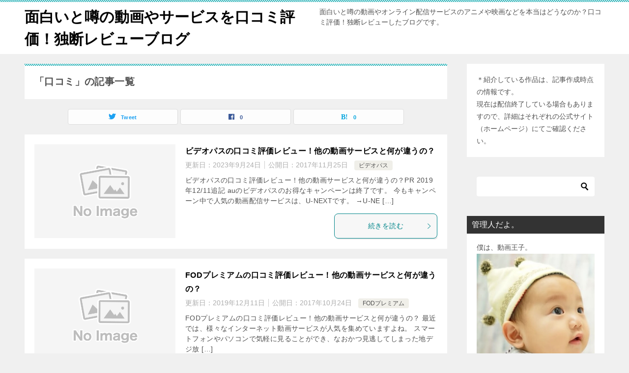

--- FILE ---
content_type: text/html; charset=UTF-8
request_url: https://omosirodouga.xyz/tag/%E5%8F%A3%E3%82%B3%E3%83%9F
body_size: 11364
content:
<!doctype html>
<html dir="ltr" lang="ja" prefix="og: https://ogp.me/ns#" class="col2">
<head>
	<meta charset="UTF-8">
	<meta name="viewport" content="width=device-width, initial-scale=1">
	<link rel="profile" href="http://gmpg.org/xfn/11">

	<title>口コミ | 面白いと噂の動画やサービスを口コミ評価！独断レビューブログ</title>
	<style>img:is([sizes="auto" i], [sizes^="auto," i]) { contain-intrinsic-size: 3000px 1500px }</style>
	
		<!-- All in One SEO 4.8.5 - aioseo.com -->
	<meta name="robots" content="max-image-preview:large" />
	<meta name="keywords" content="ビデオパス,口コミ,,fodプレミアム,口コミ,評価,tsutayaディスカス-,使い放題,口コミ" />
	<link rel="canonical" href="https://omosirodouga.xyz/tag/%e5%8f%a3%e3%82%b3%e3%83%9f" />
	<meta name="generator" content="All in One SEO (AIOSEO) 4.8.5" />
		<script type="application/ld+json" class="aioseo-schema">
			{"@context":"https:\/\/schema.org","@graph":[{"@type":"BreadcrumbList","@id":"https:\/\/omosirodouga.xyz\/tag\/%E5%8F%A3%E3%82%B3%E3%83%9F#breadcrumblist","itemListElement":[{"@type":"ListItem","@id":"https:\/\/omosirodouga.xyz#listItem","position":1,"name":"\u30db\u30fc\u30e0","item":"https:\/\/omosirodouga.xyz","nextItem":{"@type":"ListItem","@id":"https:\/\/omosirodouga.xyz\/tag\/%e5%8f%a3%e3%82%b3%e3%83%9f#listItem","name":"\u53e3\u30b3\u30df"}},{"@type":"ListItem","@id":"https:\/\/omosirodouga.xyz\/tag\/%e5%8f%a3%e3%82%b3%e3%83%9f#listItem","position":2,"name":"\u53e3\u30b3\u30df","previousItem":{"@type":"ListItem","@id":"https:\/\/omosirodouga.xyz#listItem","name":"\u30db\u30fc\u30e0"}}]},{"@type":"CollectionPage","@id":"https:\/\/omosirodouga.xyz\/tag\/%E5%8F%A3%E3%82%B3%E3%83%9F#collectionpage","url":"https:\/\/omosirodouga.xyz\/tag\/%E5%8F%A3%E3%82%B3%E3%83%9F","name":"\u53e3\u30b3\u30df | \u9762\u767d\u3044\u3068\u5642\u306e\u52d5\u753b\u3084\u30b5\u30fc\u30d3\u30b9\u3092\u53e3\u30b3\u30df\u8a55\u4fa1\uff01\u72ec\u65ad\u30ec\u30d3\u30e5\u30fc\u30d6\u30ed\u30b0","inLanguage":"ja","isPartOf":{"@id":"https:\/\/omosirodouga.xyz\/#website"},"breadcrumb":{"@id":"https:\/\/omosirodouga.xyz\/tag\/%E5%8F%A3%E3%82%B3%E3%83%9F#breadcrumblist"}},{"@type":"Organization","@id":"https:\/\/omosirodouga.xyz\/#organization","name":"\u9762\u767d\u3044\u3068\u5642\u306e\u52d5\u753b\u3084\u30b5\u30fc\u30d3\u30b9\u3092\u53e3\u30b3\u30df\u8a55\u4fa1\uff01\u72ec\u65ad\u30ec\u30d3\u30e5\u30fc\u30d6\u30ed\u30b0","description":"\u9762\u767d\u3044\u3068\u5642\u306e\u52d5\u753b\u3084\u30aa\u30f3\u30e9\u30a4\u30f3\u914d\u4fe1\u30b5\u30fc\u30d3\u30b9\u306e\u30a2\u30cb\u30e1\u3084\u6620\u753b\u306a\u3069\u3092\u672c\u5f53\u306f\u3069\u3046\u306a\u306e\u304b\uff1f\u53e3\u30b3\u30df\u8a55\u4fa1\uff01\u72ec\u65ad\u30ec\u30d3\u30e5\u30fc\u3057\u305f\u30d6\u30ed\u30b0\u3067\u3059\u3002","url":"https:\/\/omosirodouga.xyz\/"},{"@type":"WebSite","@id":"https:\/\/omosirodouga.xyz\/#website","url":"https:\/\/omosirodouga.xyz\/","name":"\u9762\u767d\u3044\u3068\u5642\u306e\u52d5\u753b\u3084\u30b5\u30fc\u30d3\u30b9\u3092\u53e3\u30b3\u30df\u8a55\u4fa1\uff01\u72ec\u65ad\u30ec\u30d3\u30e5\u30fc\u30d6\u30ed\u30b0","description":"\u9762\u767d\u3044\u3068\u5642\u306e\u52d5\u753b\u3084\u30aa\u30f3\u30e9\u30a4\u30f3\u914d\u4fe1\u30b5\u30fc\u30d3\u30b9\u306e\u30a2\u30cb\u30e1\u3084\u6620\u753b\u306a\u3069\u3092\u672c\u5f53\u306f\u3069\u3046\u306a\u306e\u304b\uff1f\u53e3\u30b3\u30df\u8a55\u4fa1\uff01\u72ec\u65ad\u30ec\u30d3\u30e5\u30fc\u3057\u305f\u30d6\u30ed\u30b0\u3067\u3059\u3002","inLanguage":"ja","publisher":{"@id":"https:\/\/omosirodouga.xyz\/#organization"}}]}
		</script>
		<!-- All in One SEO -->

	<script>
		var shf = 1;
		var lso = 1;
		var ajaxurl = 'https://omosirodouga.xyz/wp-admin/admin-ajax.php';
		var sns_cnt = true;
			</script>
	<link rel='dns-prefetch' href='//www.googletagmanager.com' />
<link rel="alternate" type="application/rss+xml" title="面白いと噂の動画やサービスを口コミ評価！独断レビューブログ &raquo; フィード" href="https://omosirodouga.xyz/feed" />
<link rel="alternate" type="application/rss+xml" title="面白いと噂の動画やサービスを口コミ評価！独断レビューブログ &raquo; コメントフィード" href="https://omosirodouga.xyz/comments/feed" />
<link rel="alternate" type="application/rss+xml" title="面白いと噂の動画やサービスを口コミ評価！独断レビューブログ &raquo; 口コミ タグのフィード" href="https://omosirodouga.xyz/tag/%e5%8f%a3%e3%82%b3%e3%83%9f/feed" />
<script type="text/javascript">
/* <![CDATA[ */
window._wpemojiSettings = {"baseUrl":"https:\/\/s.w.org\/images\/core\/emoji\/16.0.1\/72x72\/","ext":".png","svgUrl":"https:\/\/s.w.org\/images\/core\/emoji\/16.0.1\/svg\/","svgExt":".svg","source":{"concatemoji":"https:\/\/omosirodouga.xyz\/wp-includes\/js\/wp-emoji-release.min.js?ver=6.8.3"}};
/*! This file is auto-generated */
!function(s,n){var o,i,e;function c(e){try{var t={supportTests:e,timestamp:(new Date).valueOf()};sessionStorage.setItem(o,JSON.stringify(t))}catch(e){}}function p(e,t,n){e.clearRect(0,0,e.canvas.width,e.canvas.height),e.fillText(t,0,0);var t=new Uint32Array(e.getImageData(0,0,e.canvas.width,e.canvas.height).data),a=(e.clearRect(0,0,e.canvas.width,e.canvas.height),e.fillText(n,0,0),new Uint32Array(e.getImageData(0,0,e.canvas.width,e.canvas.height).data));return t.every(function(e,t){return e===a[t]})}function u(e,t){e.clearRect(0,0,e.canvas.width,e.canvas.height),e.fillText(t,0,0);for(var n=e.getImageData(16,16,1,1),a=0;a<n.data.length;a++)if(0!==n.data[a])return!1;return!0}function f(e,t,n,a){switch(t){case"flag":return n(e,"\ud83c\udff3\ufe0f\u200d\u26a7\ufe0f","\ud83c\udff3\ufe0f\u200b\u26a7\ufe0f")?!1:!n(e,"\ud83c\udde8\ud83c\uddf6","\ud83c\udde8\u200b\ud83c\uddf6")&&!n(e,"\ud83c\udff4\udb40\udc67\udb40\udc62\udb40\udc65\udb40\udc6e\udb40\udc67\udb40\udc7f","\ud83c\udff4\u200b\udb40\udc67\u200b\udb40\udc62\u200b\udb40\udc65\u200b\udb40\udc6e\u200b\udb40\udc67\u200b\udb40\udc7f");case"emoji":return!a(e,"\ud83e\udedf")}return!1}function g(e,t,n,a){var r="undefined"!=typeof WorkerGlobalScope&&self instanceof WorkerGlobalScope?new OffscreenCanvas(300,150):s.createElement("canvas"),o=r.getContext("2d",{willReadFrequently:!0}),i=(o.textBaseline="top",o.font="600 32px Arial",{});return e.forEach(function(e){i[e]=t(o,e,n,a)}),i}function t(e){var t=s.createElement("script");t.src=e,t.defer=!0,s.head.appendChild(t)}"undefined"!=typeof Promise&&(o="wpEmojiSettingsSupports",i=["flag","emoji"],n.supports={everything:!0,everythingExceptFlag:!0},e=new Promise(function(e){s.addEventListener("DOMContentLoaded",e,{once:!0})}),new Promise(function(t){var n=function(){try{var e=JSON.parse(sessionStorage.getItem(o));if("object"==typeof e&&"number"==typeof e.timestamp&&(new Date).valueOf()<e.timestamp+604800&&"object"==typeof e.supportTests)return e.supportTests}catch(e){}return null}();if(!n){if("undefined"!=typeof Worker&&"undefined"!=typeof OffscreenCanvas&&"undefined"!=typeof URL&&URL.createObjectURL&&"undefined"!=typeof Blob)try{var e="postMessage("+g.toString()+"("+[JSON.stringify(i),f.toString(),p.toString(),u.toString()].join(",")+"));",a=new Blob([e],{type:"text/javascript"}),r=new Worker(URL.createObjectURL(a),{name:"wpTestEmojiSupports"});return void(r.onmessage=function(e){c(n=e.data),r.terminate(),t(n)})}catch(e){}c(n=g(i,f,p,u))}t(n)}).then(function(e){for(var t in e)n.supports[t]=e[t],n.supports.everything=n.supports.everything&&n.supports[t],"flag"!==t&&(n.supports.everythingExceptFlag=n.supports.everythingExceptFlag&&n.supports[t]);n.supports.everythingExceptFlag=n.supports.everythingExceptFlag&&!n.supports.flag,n.DOMReady=!1,n.readyCallback=function(){n.DOMReady=!0}}).then(function(){return e}).then(function(){var e;n.supports.everything||(n.readyCallback(),(e=n.source||{}).concatemoji?t(e.concatemoji):e.wpemoji&&e.twemoji&&(t(e.twemoji),t(e.wpemoji)))}))}((window,document),window._wpemojiSettings);
/* ]]> */
</script>
<style id='wp-emoji-styles-inline-css' type='text/css'>

	img.wp-smiley, img.emoji {
		display: inline !important;
		border: none !important;
		box-shadow: none !important;
		height: 1em !important;
		width: 1em !important;
		margin: 0 0.07em !important;
		vertical-align: -0.1em !important;
		background: none !important;
		padding: 0 !important;
	}
</style>
<link rel='stylesheet' id='wp-block-library-css' href='https://omosirodouga.xyz/wp-includes/css/dist/block-library/style.min.css?ver=6.8.3' type='text/css' media='all' />
<style id='classic-theme-styles-inline-css' type='text/css'>
/*! This file is auto-generated */
.wp-block-button__link{color:#fff;background-color:#32373c;border-radius:9999px;box-shadow:none;text-decoration:none;padding:calc(.667em + 2px) calc(1.333em + 2px);font-size:1.125em}.wp-block-file__button{background:#32373c;color:#fff;text-decoration:none}
</style>
<style id='global-styles-inline-css' type='text/css'>
:root{--wp--preset--aspect-ratio--square: 1;--wp--preset--aspect-ratio--4-3: 4/3;--wp--preset--aspect-ratio--3-4: 3/4;--wp--preset--aspect-ratio--3-2: 3/2;--wp--preset--aspect-ratio--2-3: 2/3;--wp--preset--aspect-ratio--16-9: 16/9;--wp--preset--aspect-ratio--9-16: 9/16;--wp--preset--color--black: #000000;--wp--preset--color--cyan-bluish-gray: #abb8c3;--wp--preset--color--white: #ffffff;--wp--preset--color--pale-pink: #f78da7;--wp--preset--color--vivid-red: #cf2e2e;--wp--preset--color--luminous-vivid-orange: #ff6900;--wp--preset--color--luminous-vivid-amber: #fcb900;--wp--preset--color--light-green-cyan: #7bdcb5;--wp--preset--color--vivid-green-cyan: #00d084;--wp--preset--color--pale-cyan-blue: #8ed1fc;--wp--preset--color--vivid-cyan-blue: #0693e3;--wp--preset--color--vivid-purple: #9b51e0;--wp--preset--gradient--vivid-cyan-blue-to-vivid-purple: linear-gradient(135deg,rgba(6,147,227,1) 0%,rgb(155,81,224) 100%);--wp--preset--gradient--light-green-cyan-to-vivid-green-cyan: linear-gradient(135deg,rgb(122,220,180) 0%,rgb(0,208,130) 100%);--wp--preset--gradient--luminous-vivid-amber-to-luminous-vivid-orange: linear-gradient(135deg,rgba(252,185,0,1) 0%,rgba(255,105,0,1) 100%);--wp--preset--gradient--luminous-vivid-orange-to-vivid-red: linear-gradient(135deg,rgba(255,105,0,1) 0%,rgb(207,46,46) 100%);--wp--preset--gradient--very-light-gray-to-cyan-bluish-gray: linear-gradient(135deg,rgb(238,238,238) 0%,rgb(169,184,195) 100%);--wp--preset--gradient--cool-to-warm-spectrum: linear-gradient(135deg,rgb(74,234,220) 0%,rgb(151,120,209) 20%,rgb(207,42,186) 40%,rgb(238,44,130) 60%,rgb(251,105,98) 80%,rgb(254,248,76) 100%);--wp--preset--gradient--blush-light-purple: linear-gradient(135deg,rgb(255,206,236) 0%,rgb(152,150,240) 100%);--wp--preset--gradient--blush-bordeaux: linear-gradient(135deg,rgb(254,205,165) 0%,rgb(254,45,45) 50%,rgb(107,0,62) 100%);--wp--preset--gradient--luminous-dusk: linear-gradient(135deg,rgb(255,203,112) 0%,rgb(199,81,192) 50%,rgb(65,88,208) 100%);--wp--preset--gradient--pale-ocean: linear-gradient(135deg,rgb(255,245,203) 0%,rgb(182,227,212) 50%,rgb(51,167,181) 100%);--wp--preset--gradient--electric-grass: linear-gradient(135deg,rgb(202,248,128) 0%,rgb(113,206,126) 100%);--wp--preset--gradient--midnight: linear-gradient(135deg,rgb(2,3,129) 0%,rgb(40,116,252) 100%);--wp--preset--font-size--small: 13px;--wp--preset--font-size--medium: 20px;--wp--preset--font-size--large: 36px;--wp--preset--font-size--x-large: 42px;--wp--preset--spacing--20: 0.44rem;--wp--preset--spacing--30: 0.67rem;--wp--preset--spacing--40: 1rem;--wp--preset--spacing--50: 1.5rem;--wp--preset--spacing--60: 2.25rem;--wp--preset--spacing--70: 3.38rem;--wp--preset--spacing--80: 5.06rem;--wp--preset--shadow--natural: 6px 6px 9px rgba(0, 0, 0, 0.2);--wp--preset--shadow--deep: 12px 12px 50px rgba(0, 0, 0, 0.4);--wp--preset--shadow--sharp: 6px 6px 0px rgba(0, 0, 0, 0.2);--wp--preset--shadow--outlined: 6px 6px 0px -3px rgba(255, 255, 255, 1), 6px 6px rgba(0, 0, 0, 1);--wp--preset--shadow--crisp: 6px 6px 0px rgba(0, 0, 0, 1);}:where(.is-layout-flex){gap: 0.5em;}:where(.is-layout-grid){gap: 0.5em;}body .is-layout-flex{display: flex;}.is-layout-flex{flex-wrap: wrap;align-items: center;}.is-layout-flex > :is(*, div){margin: 0;}body .is-layout-grid{display: grid;}.is-layout-grid > :is(*, div){margin: 0;}:where(.wp-block-columns.is-layout-flex){gap: 2em;}:where(.wp-block-columns.is-layout-grid){gap: 2em;}:where(.wp-block-post-template.is-layout-flex){gap: 1.25em;}:where(.wp-block-post-template.is-layout-grid){gap: 1.25em;}.has-black-color{color: var(--wp--preset--color--black) !important;}.has-cyan-bluish-gray-color{color: var(--wp--preset--color--cyan-bluish-gray) !important;}.has-white-color{color: var(--wp--preset--color--white) !important;}.has-pale-pink-color{color: var(--wp--preset--color--pale-pink) !important;}.has-vivid-red-color{color: var(--wp--preset--color--vivid-red) !important;}.has-luminous-vivid-orange-color{color: var(--wp--preset--color--luminous-vivid-orange) !important;}.has-luminous-vivid-amber-color{color: var(--wp--preset--color--luminous-vivid-amber) !important;}.has-light-green-cyan-color{color: var(--wp--preset--color--light-green-cyan) !important;}.has-vivid-green-cyan-color{color: var(--wp--preset--color--vivid-green-cyan) !important;}.has-pale-cyan-blue-color{color: var(--wp--preset--color--pale-cyan-blue) !important;}.has-vivid-cyan-blue-color{color: var(--wp--preset--color--vivid-cyan-blue) !important;}.has-vivid-purple-color{color: var(--wp--preset--color--vivid-purple) !important;}.has-black-background-color{background-color: var(--wp--preset--color--black) !important;}.has-cyan-bluish-gray-background-color{background-color: var(--wp--preset--color--cyan-bluish-gray) !important;}.has-white-background-color{background-color: var(--wp--preset--color--white) !important;}.has-pale-pink-background-color{background-color: var(--wp--preset--color--pale-pink) !important;}.has-vivid-red-background-color{background-color: var(--wp--preset--color--vivid-red) !important;}.has-luminous-vivid-orange-background-color{background-color: var(--wp--preset--color--luminous-vivid-orange) !important;}.has-luminous-vivid-amber-background-color{background-color: var(--wp--preset--color--luminous-vivid-amber) !important;}.has-light-green-cyan-background-color{background-color: var(--wp--preset--color--light-green-cyan) !important;}.has-vivid-green-cyan-background-color{background-color: var(--wp--preset--color--vivid-green-cyan) !important;}.has-pale-cyan-blue-background-color{background-color: var(--wp--preset--color--pale-cyan-blue) !important;}.has-vivid-cyan-blue-background-color{background-color: var(--wp--preset--color--vivid-cyan-blue) !important;}.has-vivid-purple-background-color{background-color: var(--wp--preset--color--vivid-purple) !important;}.has-black-border-color{border-color: var(--wp--preset--color--black) !important;}.has-cyan-bluish-gray-border-color{border-color: var(--wp--preset--color--cyan-bluish-gray) !important;}.has-white-border-color{border-color: var(--wp--preset--color--white) !important;}.has-pale-pink-border-color{border-color: var(--wp--preset--color--pale-pink) !important;}.has-vivid-red-border-color{border-color: var(--wp--preset--color--vivid-red) !important;}.has-luminous-vivid-orange-border-color{border-color: var(--wp--preset--color--luminous-vivid-orange) !important;}.has-luminous-vivid-amber-border-color{border-color: var(--wp--preset--color--luminous-vivid-amber) !important;}.has-light-green-cyan-border-color{border-color: var(--wp--preset--color--light-green-cyan) !important;}.has-vivid-green-cyan-border-color{border-color: var(--wp--preset--color--vivid-green-cyan) !important;}.has-pale-cyan-blue-border-color{border-color: var(--wp--preset--color--pale-cyan-blue) !important;}.has-vivid-cyan-blue-border-color{border-color: var(--wp--preset--color--vivid-cyan-blue) !important;}.has-vivid-purple-border-color{border-color: var(--wp--preset--color--vivid-purple) !important;}.has-vivid-cyan-blue-to-vivid-purple-gradient-background{background: var(--wp--preset--gradient--vivid-cyan-blue-to-vivid-purple) !important;}.has-light-green-cyan-to-vivid-green-cyan-gradient-background{background: var(--wp--preset--gradient--light-green-cyan-to-vivid-green-cyan) !important;}.has-luminous-vivid-amber-to-luminous-vivid-orange-gradient-background{background: var(--wp--preset--gradient--luminous-vivid-amber-to-luminous-vivid-orange) !important;}.has-luminous-vivid-orange-to-vivid-red-gradient-background{background: var(--wp--preset--gradient--luminous-vivid-orange-to-vivid-red) !important;}.has-very-light-gray-to-cyan-bluish-gray-gradient-background{background: var(--wp--preset--gradient--very-light-gray-to-cyan-bluish-gray) !important;}.has-cool-to-warm-spectrum-gradient-background{background: var(--wp--preset--gradient--cool-to-warm-spectrum) !important;}.has-blush-light-purple-gradient-background{background: var(--wp--preset--gradient--blush-light-purple) !important;}.has-blush-bordeaux-gradient-background{background: var(--wp--preset--gradient--blush-bordeaux) !important;}.has-luminous-dusk-gradient-background{background: var(--wp--preset--gradient--luminous-dusk) !important;}.has-pale-ocean-gradient-background{background: var(--wp--preset--gradient--pale-ocean) !important;}.has-electric-grass-gradient-background{background: var(--wp--preset--gradient--electric-grass) !important;}.has-midnight-gradient-background{background: var(--wp--preset--gradient--midnight) !important;}.has-small-font-size{font-size: var(--wp--preset--font-size--small) !important;}.has-medium-font-size{font-size: var(--wp--preset--font-size--medium) !important;}.has-large-font-size{font-size: var(--wp--preset--font-size--large) !important;}.has-x-large-font-size{font-size: var(--wp--preset--font-size--x-large) !important;}
:where(.wp-block-post-template.is-layout-flex){gap: 1.25em;}:where(.wp-block-post-template.is-layout-grid){gap: 1.25em;}
:where(.wp-block-columns.is-layout-flex){gap: 2em;}:where(.wp-block-columns.is-layout-grid){gap: 2em;}
:root :where(.wp-block-pullquote){font-size: 1.5em;line-height: 1.6;}
</style>
<link rel='stylesheet' id='keni_character_css-css' href='https://omosirodouga.xyz/wp-content/plugins/keni-character-plugin/css/keni_character.css?ver=6.8.3' type='text/css' media='all' />
<link rel='stylesheet' id='toc-screen-css' href='https://omosirodouga.xyz/wp-content/plugins/table-of-contents-plus/screen.min.css?ver=2411.1' type='text/css' media='all' />
<link rel='stylesheet' id='keni-style-css' href='https://omosirodouga.xyz/wp-content/themes/keni80_wp_standard_all_202401080749/style.css?ver=6.8.3' type='text/css' media='all' />
<link rel='stylesheet' id='keni_base-css' href='https://omosirodouga.xyz/wp-content/themes/keni80_wp_standard_all_202401080749/base.css?ver=6.8.3' type='text/css' media='all' />
<link rel='stylesheet' id='keni-advanced-css' href='https://omosirodouga.xyz/wp-content/themes/keni80_wp_standard_all_202401080749/advanced.css?ver=6.8.3' type='text/css' media='all' />
<link rel='stylesheet' id='keni_base_default-css' href='https://omosirodouga.xyz/wp-content/themes/keni80_wp_standard_all_202401080749/default-style.css?ver=6.8.3' type='text/css' media='all' />
<link rel="canonical" href="https://omosirodouga.xyz/tag/%e5%8f%a3%e3%82%b3%e3%83%9f" />
<link rel="https://api.w.org/" href="https://omosirodouga.xyz/wp-json/" /><link rel="alternate" title="JSON" type="application/json" href="https://omosirodouga.xyz/wp-json/wp/v2/tags/136" /><link rel="EditURI" type="application/rsd+xml" title="RSD" href="https://omosirodouga.xyz/xmlrpc.php?rsd" />
<meta name="generator" content="Site Kit by Google 1.158.0" />		<!--OGP-->
		<meta property="og:type" content="article" />
<meta property="og:url" content="https://omosirodouga.xyz/tag/%e5%8f%a3%e3%82%b3%e3%83%9f" />
		<meta property="og:title" content="「口コミ」の記事一覧"/>
		<meta property="og:description" content="面白いと噂の動画やサービスを口コミ評価！独断レビューブログの「口コミ」の記事一覧です。面白いと噂の動画やオンライン配信サービスのアニメや映画などを本当はどうなのか？口コミ評価！独断レビューしたブログです。">
		<meta property="og:site_name" content="面白いと噂の動画やサービスを口コミ評価！独断レビューブログ">
		<meta property="og:image" content="">
				<meta property="og:locale" content="ja_JP">
				<!--OGP-->
		<meta name="google-site-verification" content="1J4K0VHatFlyYIyiqgHpmvADUq7rS3qjGSccwHf_4cI" /></head>

<body class="archive tag tag-136 wp-theme-keni80_wp_standard_all_202401080749 no-gn"><!--ページの属性-->

<div id="top" class="keni-container">

<!--▼▼ ヘッダー ▼▼-->
<div class="keni-header_wrap">
	<div class="keni-header_outer">
		
		<header class="keni-header keni-header_col1">
			<div class="keni-header_inner">

							<p class="site-title"><a href="https://omosirodouga.xyz/" rel="home">面白いと噂の動画やサービスを口コミ評価！独断レビューブログ</a></p>
			
			<div class="keni-header_cont">
			<p class="site-description">面白いと噂の動画やオンライン配信サービスのアニメや映画などを本当はどうなのか？口コミ評価！独断レビューしたブログです。</p>			</div>

			</div><!--keni-header_inner-->
		</header><!--keni-header-->	</div><!--keni-header_outer-->
</div><!--keni-header_wrap-->
<!--▲▲ ヘッダー ▲▲-->

<div id="click-space"></div>




<div class="keni-main_wrap">
	<div class="keni-main_outer">
		<!--▼▼ メインコンテンツ ▼▼-->
		<main id="main" class="keni-main">
			<div class="keni-main_inner">
				<div class="archive_title_wrap">
					<h1 class="archive_title">「口コミ」の記事一覧</h1>				</div>

				<aside class="free-area free-area_before-title">
									</aside><!-- #secondary -->

																<aside class="sns-btn_wrap sns-btn_wrap_s">
                    		<div class="sns-btn_tw" data-url="https://omosirodouga.xyz/tag/%e5%8f%a3%e3%82%b3%e3%83%9f" data-title="%E3%80%8C%E5%8F%A3%E3%82%B3%E3%83%9F%E3%80%8D%E3%81%AE%E8%A8%98%E4%BA%8B%E4%B8%80%E8%A6%A7"></div>
		<div class="sns-btn_fb" data-url="https://omosirodouga.xyz/tag/%e5%8f%a3%e3%82%b3%e3%83%9f" data-title="%E3%80%8C%E5%8F%A3%E3%82%B3%E3%83%9F%E3%80%8D%E3%81%AE%E8%A8%98%E4%BA%8B%E4%B8%80%E8%A6%A7"></div>
		<div class="sns-btn_hatena" data-url="https://omosirodouga.xyz/tag/%e5%8f%a3%e3%82%b3%e3%83%9f" data-title="%E3%80%8C%E5%8F%A3%E3%82%B3%E3%83%9F%E3%80%8D%E3%81%AE%E8%A8%98%E4%BA%8B%E4%B8%80%E8%A6%A7"></div>
						</aside>
				
										<div class="keni-section_wrap keni-section_wrap_style02"><div class="keni-section"><div class="entry-list entry-list_style01">
<article id="post-345" class="post-345 post type-post status-publish format-standard category-174 tag-175 tag-136 entry-list_item">
	<div class="entry">
		<figure class="entry_thumb">
			<a href="https://omosirodouga.xyz/videopass.html">
								<img src="https://omosirodouga.xyz/wp-content/themes/keni80_wp_standard_all_202401080749/images/no-image.jpg" width="540" height="360" loading="lazy" alt="">
								</a>
		</figure>
		<div class="entry_inner">
			<h2 class="entry_title"><a href="https://omosirodouga.xyz/videopass.html">ビデオパスの口コミ評価レビュー！他の動画サービスと何が違うの？</a></h2>
			<div class="entry_status">
		<ul class="entry_date">
		<li class="entry_date_item">更新日：<time itemprop="dateModified" datetime="2023-09-24T08:10:33+09:00" content="2023-09-24T08:10:33+09:00">2023年9月24日</time></li>		<li class="entry_date_item">公開日：<time itemprop="datePublished" datetime="2017-11-25T04:46:50+09:00" content="2017-11-25T04:46:50+09:00">2017年11月25日</time></li>	</ul>
		<ul class="entry_category">
		<li class="entry_category_item %e3%83%93%e3%83%87%e3%82%aa%e3%83%91%e3%82%b9"><a href="https://omosirodouga.xyz/category/%e3%83%93%e3%83%87%e3%82%aa%e3%83%91%e3%82%b9">ビデオパス</a></li>	</ul>
</div>
			<div class="entry_description">
			ビデオパスの口コミ評価レビュー！他の動画サービスと何が違うの？PR 2019年12/11追記 auのビデオパスのお得なキャンペーンは終了です。 今もキャンペーン中で人気の動画配信サービスは、U-NEXTです。 →U-NE [&hellip;]			</div>
			<div class="ently_read-more">
				<a href="https://omosirodouga.xyz/videopass.html" class="btn dir-arw_r"><span class="icon_arrow_s_right"></span>続きを読む</a>
			</div>
		</div>
			</div>
</article>

<article id="post-213" class="post-213 post type-post status-publish format-standard category-fod tag-fod tag-136 tag-139 entry-list_item">
	<div class="entry">
		<figure class="entry_thumb">
			<a href="https://omosirodouga.xyz/fod-kuchi.html">
								<img src="https://omosirodouga.xyz/wp-content/themes/keni80_wp_standard_all_202401080749/images/no-image.jpg" width="540" height="360" loading="lazy" alt="">
								</a>
		</figure>
		<div class="entry_inner">
			<h2 class="entry_title"><a href="https://omosirodouga.xyz/fod-kuchi.html">FODプレミアムの口コミ評価レビュー！他の動画サービスと何が違うの？</a></h2>
			<div class="entry_status">
		<ul class="entry_date">
		<li class="entry_date_item">更新日：<time itemprop="dateModified" datetime="2019-12-11T17:15:44+09:00" content="2019-12-11T17:15:44+09:00">2019年12月11日</time></li>		<li class="entry_date_item">公開日：<time itemprop="datePublished" datetime="2017-10-24T11:55:15+09:00" content="2017-10-24T11:55:15+09:00">2017年10月24日</time></li>	</ul>
		<ul class="entry_category">
		<li class="entry_category_item fod%e3%83%97%e3%83%ac%e3%83%9f%e3%82%a2%e3%83%a0"><a href="https://omosirodouga.xyz/category/fod%e3%83%97%e3%83%ac%e3%83%9f%e3%82%a2%e3%83%a0">FODプレミアム</a></li>	</ul>
</div>
			<div class="entry_description">
			FODプレミアムの口コミ評価レビュー！他の動画サービスと何が違うの？ 最近では、様々なインターネット動画サービスが人気を集めていますよね。 スマートフォンやパソコンで気軽に見ることができ、なおかつ見逃してしまった地デジ放 [&hellip;]			</div>
			<div class="ently_read-more">
				<a href="https://omosirodouga.xyz/fod-kuchi.html" class="btn dir-arw_r"><span class="icon_arrow_s_right"></span>続きを読む</a>
			</div>
		</div>
			</div>
</article>

<article id="post-211" class="post-211 post type-post status-publish format-standard category-tsutaya tag-tsutaya tag-135 tag-136 entry-list_item">
	<div class="entry">
		<figure class="entry_thumb">
			<a href="https://omosirodouga.xyz/tsutaya-kuchi.html">
								<img src="https://omosirodouga.xyz/wp-content/themes/keni80_wp_standard_all_202401080749/images/no-image.jpg" width="540" height="360" loading="lazy" alt="">
								</a>
		</figure>
		<div class="entry_inner">
			<h2 class="entry_title"><a href="https://omosirodouga.xyz/tsutaya-kuchi.html">TSUTAYA TV-30日間無料で使い放題の口コミ評価！他の動画サービスと何が違う？</a></h2>
			<div class="entry_status">
		<ul class="entry_date">
		<li class="entry_date_item">更新日：<time itemprop="dateModified" datetime="2018-09-01T04:54:49+09:00" content="2018-09-01T04:54:49+09:00">2018年9月1日</time></li>		<li class="entry_date_item">公開日：<time itemprop="datePublished" datetime="2017-10-23T11:51:42+09:00" content="2017-10-23T11:51:42+09:00">2017年10月23日</time></li>	</ul>
		<ul class="entry_category">
		<li class="entry_category_item tsutaya%e3%83%87%e3%82%a3%e3%82%b9%e3%82%ab%e3%82%b9" style="background-color: #666;"><a href="https://omosirodouga.xyz/category/tsutaya%e3%83%87%e3%82%a3%e3%82%b9%e3%82%ab%e3%82%b9" style="color: #FFF;">TSUTAYA TV</a></li>	</ul>
</div>
			<div class="entry_description">
			TSUTAYA TV-30日間無料で使い放題の口コミ評価！他の動画サービスと何が違う？ ＊2018年９月１日追記 リンク先がTSUTAYAディスカスからTSUTAYA TVへの案内に変わっています。 TSUTAYA TV [&hellip;]			</div>
			<div class="ently_read-more">
				<a href="https://omosirodouga.xyz/tsutaya-kuchi.html" class="btn dir-arw_r"><span class="icon_arrow_s_right"></span>続きを読む</a>
			</div>
		</div>
			</div>
</article>
</div></div></div>
			<aside class="free-area free-area_after-cont">
							</aside><!-- #secondary -->
		</div><!--keni-main_inner-->
	</main><!--keni-main-->


<aside id="secondary" class="keni-sub">
	<div id="custom_html-4" class="widget_text keni-section_wrap widget widget_custom_html"><section class="widget_text keni-section"><div class="textwidget custom-html-widget">＊紹介している作品は、記事作成時点の情報です。<br /> 
現在は配信終了している場合もありますので、詳細はそれぞれの公式サイト（ホームページ）にてご確認ください。<br />
</div></section></div><div id="search-2" class="keni-section_wrap widget widget_search"><section class="keni-section"><div class="search-box">
	<form role="search" method="get" id="keni_search" class="searchform" action="https://omosirodouga.xyz/">
		<input type="text" value="" name="s" aria-label="検索"><button class="btn-search"><img src="https://omosirodouga.xyz/wp-content/themes/keni80_wp_standard_all_202401080749/images/icon/search_black.svg" width="18" height="18" alt="検索"></button>
	</form>
</div></section></div><div id="custom_html-3" class="widget_text keni-section_wrap widget widget_custom_html"><section class="widget_text keni-section"><h3 class="sub-section_title">管理人だよ。</h3><div class="textwidget custom-html-widget">僕は、動画王子。<br />
<img src="https://omosirodouga.xyz/wp-content/uploads/2018/04/dougaouji.jpg" alt="" width="279" height="303" class="alignnone size-full wp-image-463" /><br />
一応、このブログの管理人だ。<br />
詳しい自己紹介はこちら。<br />
→<a href="https://omosirodouga.xyz/profile">管理人「動画王子」からのメッセージ</a><br /><br />
ゆっくり楽しんでいってね。<br /><br />
</div></section></div><div id="keni_pv-2" class="keni-section_wrap widget widget_keni_pv widget_recent_entries_img widget_recent_entries_ranking"><section class="keni-section"><h3 class="sub-section_title">今日の人気記事ランキング</h3>            <ol class="list_widget_recent_entries_img">
			<li>
	        <figure class="widget_recent_entries_thumb">
	        <a href="https://omosirodouga.xyz/naruto-boruto-tigai.html" ><img src="https://omosirodouga.xyz/wp-content/themes/keni80_wp_standard_all_202401080749/images/no-image.jpg" alt="ナルトとボルトの違いは？両方見ないと内容がわからない？PR"  width="540" height="360"></a>
	        </figure>
	        <p class="widget_recent_entries_img_entry_title"><a href="https://omosirodouga.xyz/naruto-boruto-tigai.html" >ナルトとボルトの違いは？両方見ないと内容がわからない？PR</a></p>
	        </li>
	<li>
	        <figure class="widget_recent_entries_thumb">
	        <a href="https://omosirodouga.xyz/kuragehime.html" ><img src="https://omosirodouga.xyz/wp-content/uploads/2018/02/fodkuragehime-e1518654895482.jpg" alt="fodプレミアムで海月姫（くらげひめ）のアニメとドラマの見逃し分の再放送も無料で見れるって本当？"  width="280" height="155"></a>
	        </figure>
	        <p class="widget_recent_entries_img_entry_title"><a href="https://omosirodouga.xyz/kuragehime.html" >fodプレミアムで海月姫（くらげひめ）のアニメとドラマの見逃し分の再放送も無料で見れるって本当？</a></p>
	        </li>
	<li>
	        <figure class="widget_recent_entries_thumb">
	        <a href="https://omosirodouga.xyz/u-next.html" ><img src="https://omosirodouga.xyz/wp-content/uploads/2018/06/tvdaigamen.jpg" alt="U-NEXT(ユーネクスト)は映画・ドラマ・アニメ・雑誌・コミックも見放題作品が多いのは本当？PR"  width="640" height="427"></a>
	        </figure>
	        <p class="widget_recent_entries_img_entry_title"><a href="https://omosirodouga.xyz/u-next.html" >U-NEXT(ユーネクスト)は映画・ドラマ・アニメ・雑誌・コミックも見放題作品が多いのは本当？PR</a></p>
	        </li>
	<li>
	        <figure class="widget_recent_entries_thumb">
	        <a href="https://omosirodouga.xyz/garakuta-wowow.html" ><img src="https://omosirodouga.xyz/wp-content/themes/keni80_wp_standard_all_202401080749/images/no-image.jpg" alt="桑田佳祐LIVE TOUR 2017 「がらくた」がWOWOWプライムで動画配信の口コミ評価！"  width="540" height="360"></a>
	        </figure>
	        <p class="widget_recent_entries_img_entry_title"><a href="https://omosirodouga.xyz/garakuta-wowow.html" >桑田佳祐LIVE TOUR 2017 「がらくた」がWOWOWプライムで動画配信の口コミ評価！</a></p>
	        </li>
	<li>
	        <figure class="widget_recent_entries_thumb">
	        <a href="https://omosirodouga.xyz/amuro-kouhaku.html" ><img src="https://omosirodouga.xyz/wp-content/themes/keni80_wp_standard_all_202401080749/images/no-image.jpg" alt="安室奈美恵2017年紅白特別出演で超ＶＩＰ待遇の噂！"  width="540" height="360"></a>
	        </figure>
	        <p class="widget_recent_entries_img_entry_title"><a href="https://omosirodouga.xyz/amuro-kouhaku.html" >安室奈美恵2017年紅白特別出演で超ＶＩＰ待遇の噂！</a></p>
	        </li>
	                </ol>
				</section></div>
		<div id="recent-posts-2" class="keni-section_wrap widget widget_recent_entries"><section class="keni-section">
		<h3 class="sub-section_title">最近の投稿</h3>
		<ul>
											<li>
					<a href="https://omosirodouga.xyz/frieren.html">アニメ「葬送のフリーレン」が心に響く！感想とネタバレ？U-NEXT PR</a>
									</li>
											<li>
					<a href="https://omosirodouga.xyz/tearmoon.html">アニメ「ティアムーン帝国物語～断頭台から始まる姫の転生逆転ストーリー」の感想！U-NEXT PR</a>
									</li>
											<li>
					<a href="https://omosirodouga.xyz/u-next.html">U-NEXT(ユーネクスト)は映画・ドラマ・アニメ・雑誌・コミックも見放題作品が多いのは本当？PR</a>
									</li>
											<li>
					<a href="https://omosirodouga.xyz/parfait-tic.html">パフェちっくドラマの見逃し配信がFODプレミアムで無料？</a>
									</li>
											<li>
					<a href="https://omosirodouga.xyz/code-blue.html">fodプレミアムでコードブルーサードシーズンの見逃した再放送が無料で見れる噂は本当？</a>
									</li>
					</ul>

		</section></div><div id="categories-2" class="keni-section_wrap widget widget_categories"><section class="keni-section"><h3 class="sub-section_title">カテゴリー</h3><form action="https://omosirodouga.xyz" method="get"><label class="screen-reader-text" for="cat">カテゴリー</label><select  name='cat' id='cat' class='postform'>
	<option value='-1'>カテゴリーを選択</option>
	<option class="level-0" value="137">FODプレミアム&nbsp;&nbsp;(19)</option>
	<option class="level-0" value="133">TSUTAYA TV&nbsp;&nbsp;(11)</option>
	<option class="level-0" value="160">U-NEXT(ユーネクスト)&nbsp;&nbsp;(5)</option>
	<option class="level-0" value="164">WOWOW&nbsp;&nbsp;(10)</option>
	<option class="level-0" value="9">エイブラハムヒックス&nbsp;&nbsp;(3)</option>
	<option class="level-0" value="117">ニール・ドナルド・ウォルシュ&nbsp;&nbsp;(1)</option>
	<option class="level-0" value="174">ビデオパス&nbsp;&nbsp;(1)</option>
	<option class="level-0" value="15">ファスティング&nbsp;&nbsp;(2)</option>
	<option class="level-0" value="93">上村浩昌&nbsp;&nbsp;(6)</option>
	<option class="level-0" value="42">価値観&nbsp;&nbsp;(13)</option>
	<option class="level-0" value="36">健康&nbsp;&nbsp;(3)</option>
	<option class="level-0" value="34">動物&nbsp;&nbsp;(7)</option>
	<option class="level-0" value="10">可愛い赤ちゃん&nbsp;&nbsp;(7)</option>
	<option class="level-0" value="92">名倉正&nbsp;&nbsp;(6)</option>
	<option class="level-0" value="188">安室奈美恵&nbsp;&nbsp;(1)</option>
	<option class="level-0" value="8">斎藤一人&nbsp;&nbsp;(5)</option>
	<option class="level-0" value="1">未分類&nbsp;&nbsp;(3)</option>
	<option class="level-0" value="168">比較&nbsp;&nbsp;(2)</option>
	<option class="level-0" value="30">爆笑&nbsp;&nbsp;(5)</option>
	<option class="level-0" value="43">田中優&nbsp;&nbsp;(3)</option>
	<option class="level-0" value="37">甲田光雄&nbsp;&nbsp;(1)</option>
	<option class="level-0" value="58">知恵&nbsp;&nbsp;(3)</option>
	<option class="level-0" value="81">神業&nbsp;&nbsp;(1)</option>
	<option class="level-0" value="19">精神論&nbsp;&nbsp;(14)</option>
	<option class="level-0" value="14">船瀬俊介&nbsp;&nbsp;(3)</option>
	<option class="level-0" value="41">食生活&nbsp;&nbsp;(2)</option>
</select>
</form><script type="text/javascript">
/* <![CDATA[ */

(function() {
	var dropdown = document.getElementById( "cat" );
	function onCatChange() {
		if ( dropdown.options[ dropdown.selectedIndex ].value > 0 ) {
			dropdown.parentNode.submit();
		}
	}
	dropdown.onchange = onCatChange;
})();

/* ]]> */
</script>
</section></div><div id="archives-2" class="keni-section_wrap widget widget_archive"><section class="keni-section"><h3 class="sub-section_title">アーカイブ</h3>		<label class="screen-reader-text" for="archives-dropdown-2">アーカイブ</label>
		<select id="archives-dropdown-2" name="archive-dropdown">
			
			<option value="">月を選択</option>
				<option value='https://omosirodouga.xyz/2024/01'> 2024年1月 &nbsp;(2)</option>
	<option value='https://omosirodouga.xyz/2018/06'> 2018年6月 &nbsp;(1)</option>
	<option value='https://omosirodouga.xyz/2018/04'> 2018年4月 &nbsp;(1)</option>
	<option value='https://omosirodouga.xyz/2018/02'> 2018年2月 &nbsp;(2)</option>
	<option value='https://omosirodouga.xyz/2018/01'> 2018年1月 &nbsp;(3)</option>
	<option value='https://omosirodouga.xyz/2017/12'> 2017年12月 &nbsp;(6)</option>
	<option value='https://omosirodouga.xyz/2017/11'> 2017年11月 &nbsp;(27)</option>
	<option value='https://omosirodouga.xyz/2017/10'> 2017年10月 &nbsp;(2)</option>
	<option value='https://omosirodouga.xyz/2015/05'> 2015年5月 &nbsp;(3)</option>
	<option value='https://omosirodouga.xyz/2015/04'> 2015年4月 &nbsp;(18)</option>
	<option value='https://omosirodouga.xyz/2015/03'> 2015年3月 &nbsp;(17)</option>
	<option value='https://omosirodouga.xyz/2015/02'> 2015年2月 &nbsp;(11)</option>

		</select>

			<script type="text/javascript">
/* <![CDATA[ */

(function() {
	var dropdown = document.getElementById( "archives-dropdown-2" );
	function onSelectChange() {
		if ( dropdown.options[ dropdown.selectedIndex ].value !== '' ) {
			document.location.href = this.options[ this.selectedIndex ].value;
		}
	}
	dropdown.onchange = onSelectChange;
})();

/* ]]> */
</script>
</section></div><div id="custom_html-2" class="widget_text keni-section_wrap widget widget_custom_html"><section class="widget_text keni-section"><div class="textwidget custom-html-widget"><a href="https://omosirodouga.xyz/tuhanhou">通販法に基づく表記および運営者情報</a></div></section></div><div id="block-2" class="keni-section_wrap widget widget_block"><section class="keni-section"><a href="https://omosirodouga.xyz/privacypolicy">プライバシーポリシー</a><br/></section></div></aside><!-- #secondary -->

	<!--▲▲ メインコンテンツ ▲▲-->


	</div><!--keni-main_outer-->
</div><!--keni-main_wrap-->

<!--▼▼ パン屑リスト ▼▼-->
<div class="keni-breadcrumb-list_wrap">
	<div class="keni-breadcrumb-list_outer">
		<nav class="keni-breadcrumb-list">
			<ol class="keni-breadcrumb-list_inner" itemscope itemtype="http://schema.org/BreadcrumbList">
				<li itemprop="itemListElement" itemscope itemtype="http://schema.org/ListItem">
					<a itemprop="item" href="https://omosirodouga.xyz"><span itemprop="name">面白いと噂の動画やサービスを口コミ評価！独断レビューブログ</span> TOP</a>
					<meta itemprop="position" content="1" />
				</li>
				<li>口コミ</li>
			</ol>
		</nav>
	</div><!--keni-breadcrumb-list_outer-->
</div><!--keni-breadcrumb-list_wrap-->
<!--▲▲ パン屑リスト ▲▲-->


<!--▼▼ footer ▼▼-->
<div class="keni-footer_wrap">
	<div class="keni-footer_outer">
		<footer class="keni-footer">

			<div class="keni-footer_inner">
				<div class="keni-footer-cont_wrap">
															
				</div><!--keni-section_wrap-->
			</div><!--keni-footer_inner-->
		</footer><!--keni-footer-->
        <div class="footer-menu">
			        </div>
		<div class="keni-copyright_wrap">
			<div class="keni-copyright">

				<small>&copy; 2015 面白いと噂の動画やサービスを口コミ評価！独断レビューブログ</small>

			</div><!--keni-copyright_wrap-->
		</div><!--keni-copyright_wrap-->
	</div><!--keni-footer_outer-->
</div><!--keni-footer_wrap-->
<!--▲▲ footer ▲▲-->

<div class="keni-footer-panel_wrap">
<div class="keni-footer-panel_outer">
<aside class="keni-footer-panel">
<ul class="utility-menu">
<li class="btn_share utility-menu_item"><span class="icon_share"></span>シェア</li>
<li class="utility-menu_item"><a href="#top"><span class="icon_arrow_s_up"></span>TOPへ</a></li>
</ul>
<div class="keni-footer-panel_sns">
<div class="sns-btn_wrap sns-btn_wrap_s">
		<div class="sns-btn_tw"></div>
		<div class="sns-btn_fb"></div>
		<div class="sns-btn_hatena"></div>
		
</div>
</div>
</aside>
</div><!--keni-footer-panel_outer-->
</div><!--keni-footer-panel_wrap-->
</div><!--keni-container-->

<!--▼ページトップ-->
<p class="page-top"><a href="#top"></a></p>
<!--▲ページトップ-->

<script type="text/javascript" src="https://omosirodouga.xyz/wp-includes/js/jquery/jquery.min.js?ver=3.7.1" id="jquery-core-js"></script>
<script type="text/javascript" src="https://omosirodouga.xyz/wp-includes/js/jquery/jquery-migrate.min.js?ver=3.4.1" id="jquery-migrate-js"></script>
<script type="text/javascript" id="toc-front-js-extra">
/* <![CDATA[ */
var tocplus = {"visibility_show":"\u8868\u793a","visibility_hide":"\u975e\u8868\u793a","width":"Auto"};
/* ]]> */
</script>
<script type="text/javascript" src="https://omosirodouga.xyz/wp-content/plugins/table-of-contents-plus/front.min.js?ver=2411.1" id="toc-front-js"></script>
<script type="text/javascript" src="https://omosirodouga.xyz/wp-content/themes/keni80_wp_standard_all_202401080749/js/navigation.js?ver=20151215" id="keni-navigation-js"></script>
<script type="text/javascript" src="https://omosirodouga.xyz/wp-content/themes/keni80_wp_standard_all_202401080749/js/skip-link-focus-fix.js?ver=20151215" id="keni-skip-link-focus-fix-js"></script>
<script type="text/javascript" src="https://omosirodouga.xyz/wp-content/themes/keni80_wp_standard_all_202401080749/js/utility.js?ver=6.8.3" id="keni-utility-js"></script>

<!-- Site Kit によって追加された Google タグ（gtag.js）スニペット -->
<!-- Google アナリティクス スニペット (Site Kit が追加) -->
<script type="text/javascript" src="https://www.googletagmanager.com/gtag/js?id=G-1ZZXHE5RWP" id="google_gtagjs-js" async></script>
<script type="text/javascript" id="google_gtagjs-js-after">
/* <![CDATA[ */
window.dataLayer = window.dataLayer || [];function gtag(){dataLayer.push(arguments);}
gtag("set","linker",{"domains":["omosirodouga.xyz"]});
gtag("js", new Date());
gtag("set", "developer_id.dZTNiMT", true);
gtag("config", "G-1ZZXHE5RWP");
/* ]]> */
</script>
<script type="speculationrules">
{"prefetch":[{"source":"document","where":{"and":[{"href_matches":"\/*"},{"not":{"href_matches":["\/wp-*.php","\/wp-admin\/*","\/wp-content\/uploads\/*","\/wp-content\/*","\/wp-content\/plugins\/*","\/wp-content\/themes\/keni80_wp_standard_all_202401080749\/*","\/*\\?(.+)"]}},{"not":{"selector_matches":"a[rel~=\"nofollow\"]"}},{"not":{"selector_matches":".no-prefetch, .no-prefetch a"}}]},"eagerness":"conservative"}]}
</script>

</body>
</html>
